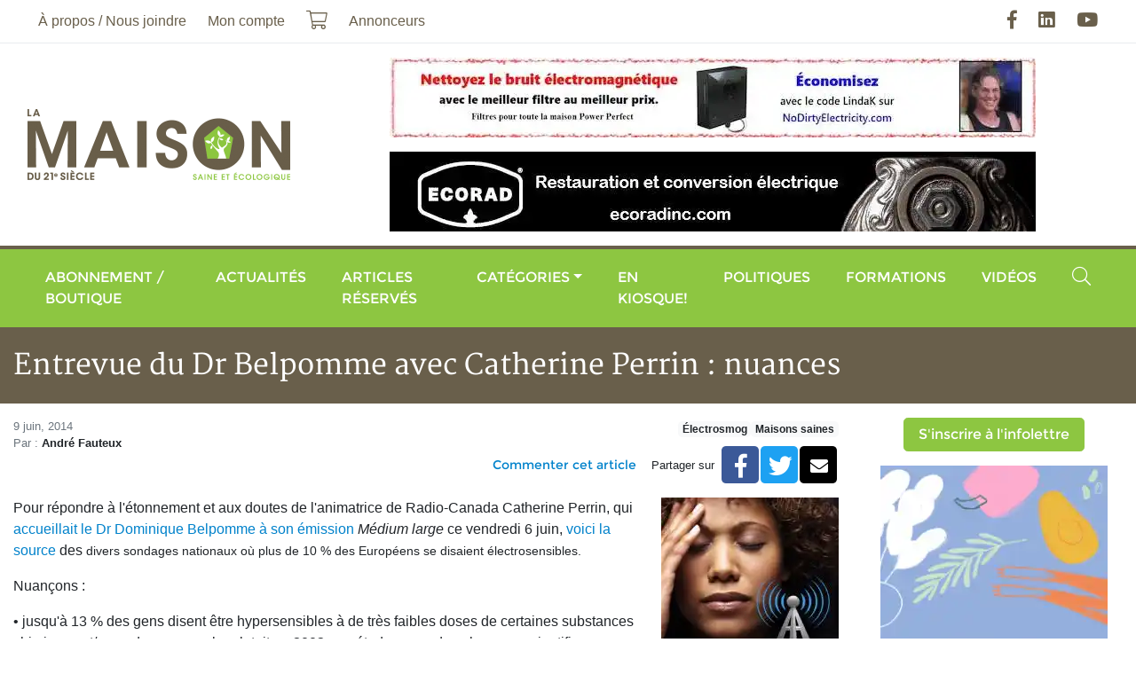

--- FILE ---
content_type: text/html; charset=UTF-8
request_url: https://maisonsaine.ca/electrosmog?id=27439
body_size: 7979
content:
<!DOCTYPE html><html lang="fr"><head><meta charset="utf-8" /><meta name="viewport" content="width=device-width, initial-scale=1, maximum-scale=1, user-scalable=0" /><meta name="apple-mobile-web-app-capable" content="yes" /><title>Entrevue du Dr Belpomme avec Catherine Perrin : nuances - La Maison du 21e si&egrave;cle - Le Magazine de la Maison Saine</title><meta name="description" content="Environ 3 de la population est hypersensible  la pollution au point d'avoir perdu son emploi." /><meta name="keywords" content="" /><meta name="author" content="La Maison du 21e si&egrave;cle - Le Magazine de la Maison Saine" /><meta property="og:image" content="https://maisonsaine.ca/uploads/2018/07/piece-jointe-1.jpeg" /><meta property="og:type" content="website" /><meta property="og:url" content="https://maisonsaine.ca/electrosmog?id=27439" /><meta property="og:site_name" content="La Maison du 21e si&egrave;cle - Le Magazine de la Maison Saine" /><meta property="og:title" content="Entrevue du Dr Belpomme avec Catherine Perrin : nuances - La Maison du 21e si&egrave;cle - Le Magazine de la Maison Saine" /><meta property="og:description" content="Environ 3 de la population est hypersensible  la pollution au point d'avoir perdu son emploi." /><link rel="apple-touch-icon" href="/assets/ico/icon-512x512.png" /><link rel="apple-touch-icon" sizes="152x152" href="/assets/ico/icon-152x152.png" /><link rel="apple-touch-icon" sizes="180x180" href="/assets/ico/icon-192x192.png" /><link rel="apple-touch-icon" sizes="167x167" href="/assets/ico/icon-192x192.png" /><link rel="icon" type="image/x-icon" href="/assets/ico/favicon.ico" /><link rel="manifest" href="/assets/ico/manifest.json" /><meta name="theme-color" content="#ffffff" /><link rel="stylesheet" href="/assets/css/main.css?v=9" media="print" onload="this.media='all'" /><script async defer src="https://www.googletagmanager.com/gtag/js?id=G-XV6KTMQK9W" data-ga-id="G-XV6KTMQK9W"></script><script async defer>// Google Tag Manager
/*(function(w,d,s,l,i){w[l]=w[l]||[];w[l].push({'gtm.start':
new Date().getTime(),event:'gtm.js'});var f=d.getElementsByTagName(s)[0],
j=d.createElement(s),dl=l!='dataLayer'?'&l='+l:'';j.async=true;j.src=
'https://www.googletagmanager.com/gtm.js?id='+i+dl;f.parentNode.insertBefore(j,f);
})(window,document,'script','dataLayer','GTM-5FHDL9S');*/</script></head><body class="page-id-16"><div id="fb-root"></div><script async defer crossorigin="anonymous" src="https://connect.facebook.net/fr_CA/sdk.js#xfbml=1&version=v12.0&appId=976573399951399&autoLogAppEvents=1" nonce="eR31NgKw"></script><div class="wrapper"><a class="sr-only" href="#menu" rel="nofollow">Aller au menu principal</a><a class="sr-only" href="#content" rel="nofollow">Aller au contenu principal</a><header><div class="navbar navbar-expand-lg"><div class="container"><nav class="navbar-collapse collapse"><ul class="navbar-nav"><li class="nav-item dropdown"><a href="#" class="nav-link dropdown-toggle" data-toggle="dropdown">&Agrave; propos / Nous joindre</a><ul class="dropdown-menu"><li class="nav-item dropdown"><a href="/a-propos" class="nav-link"><span>&Agrave; propos</span></a></li><li class="nav-item dropdown"><a href="/nous-joindre" class="nav-link"><span>Nous joindre</span></a></li><li class="nav-item dropdown"><a href="/ou-acheter-la-maison-du-21e-siecle" class="nav-link"><span>O&ugrave; acheter le magazine</span></a></li><li class="nav-item dropdown"><a href="/partenaires" class="nav-link"><span>Nos partenaires</span></a></li><li class="nav-item dropdown"><a href="/publicite" class="nav-link"><span>Publicit&eacute;</span></a></li><li class="nav-item dropdown"><a href="/annonceurs" class="nav-link"><span>Annonceurs</span></a></li><li class="nav-item dropdown"><a href="/auteurs" class="nav-link"><span>Auteurs</span></a></li></ul></li><li class="nav-item"><a href="/moncompte" class="nav-link">Mon compte</a></li><li class="nav-item"><a href="/boutique?action=cart" class="nav-link"><i class="fal fa-lg fa-shopping-cart" data-count="0"></i><span class="sr-only">Mon panier</span></a></li><li class="nav-item"><a href="/publicite" class="nav-link"><span>Annonceurs</span></a></li></ul><ul class="navbar-nav ml-auto"><li class="nav-item"><a href="https://facebook.com/maisonsaine" rel="external nofollow" class="nav-link"><i class="fab fa-lg fa-facebook-f"></i><span class="sr-only">Facebook</span></a></li><li class="nav-item"><a href="https://linkedin.com/in/andr%C3%A9-g-fauteux-77092975" rel="external nofollow" class="nav-link"><i class="fab fa-lg fa-linkedin"></i><span class="sr-only">LinkedIn</span></a></li><li class="nav-item"><a href="https://youtube.com/user/maison21e" rel="external nofollow" class="nav-link"><i class="fab fa-lg fa-youtube"></i><span class="sr-only">YouTube</span></a></li></ul></nav></div></div><div class="navbar d-none d-lg-flex"><div class="container"><a href="/" class="navbar-brand ml-2 mr-auto m-lg-0"><img loading="lazy" data-src="/assets/images/logo.png" alt="La Maison du 21e si&egrave;cle - Le Magazine de la Maison Saine" /></a><div class="row justify-content-end align-items-center banner mt-3"><div class="col-12 text-center mb-3"><a href="https://www.nodirtyelectricity.com/" rel="external nofollow"><img loading="lazy" data-src="/uploads/banner/no-de-1-large.jpg" alt="No dirty electricity" class="img-fluid" /></a></div><div class="col-12 text-center mb-3" data-seconds="12" data-index="1"><a href="https://ecoradinc.com/fr/" rel="external nofollow"><img loading="lazy" data-src="/uploads/banner/ecorad-large.jpg" alt="Ecorad" class="img-fluid" /></a></div></div></div></div><div class="navbar navbar-expand-lg"><div class="container"><button type="button" class="navbar-toggler" data-toggle="collapse" data-target="#navbar-menu" aria-controls="navbar-menu" aria-expanded="false" aria-label="Menu principal"><span class="navbar-toggler-icon"></span></button><a href="/" class="navbar-brand d-lg-none ml-2 mr-auto m-lg-0"><img loading="lazy" data-src="/assets/images/logo.png" alt="La Maison du 21e si&egrave;cle - Le Magazine de la Maison Saine" /></a><nav class="navbar-collapse collapse" id="navbar-menu" aria-label="Menu principal"><ul class="navbar-nav w-100"><li class="nav-item d-lg-none"><a href="/a-propos" class="nav-link"><span>&Agrave; propos</span></a></li><li class="nav-item"><a href="/boutique" class="nav-link"><span>Abonnement / Boutique</span></a></li><li class="nav-item"><a href="/actualites" class="nav-link"><span>Actualit&eacute;s</span></a></li><li class="nav-item"><a href="/articles-reserves" class="nav-link">Articles r&eacute;serv&eacute;s</a></li><li class="nav-item"><a href="/sante-et-securite" class="nav-link"><span>Cat&eacute;gories</span></a><ul class="dropdown-menu dropdown"><li class="nav-item dropdown"><a href="/architecture" class="nav-link"><span>Architecture</span></a></li><li class="nav-item dropdown"><a href="/english" class="nav-link"><span>Articles en anglais</span></a></li><li class="nav-item dropdown"><a href="/bioconstruction" class="nav-link"><span>Bioconstruction</span></a></li><li class="nav-item dropdown"><a href="/chauffage" class="nav-link"><span>Chauffage</span></a></li><li class="nav-item dropdown"><a href="/consommation" class="nav-link"><span>Consommation</span></a></li><li class="nav-item dropdown"><a href="/construction-verte" class="nav-link"><span>Construction verte</span></a></li><li class="nav-item dropdown"><a href="/developpement-personnel" class="nav-link"><span>D&eacute;veloppement personnel</span></a></li><li class="nav-item dropdown"><a href="/eau-et-environnement" class="nav-link"><span>Eau et environnement</span></a></li><li class="nav-item dropdown"><a href="/electrosmog" class="nav-link"><span>Électrosmog</span></a></li><li class="nav-item dropdown"><a href="/energies" class="nav-link"><span>Énergie</span></a></li><li class="nav-item dropdown"><a href="/enveloppe-du-batiment" class="nav-link"><span>Enveloppe du bâtiment</span></a></li><li class="nav-item dropdown"><a href="/hypersensibilite" class="nav-link"><span>Hypersensibilités environnementales</span></a></li><li class="nav-item dropdown"><a href="/lectures" class="nav-link"><span>Lectures</span></a></li><li class="nav-item dropdown"><a href="/sante-et-securite" class="nav-link"><span>Maisons saines</span></a></li><li class="nav-item dropdown"><a href="/manger-sante" class="nav-link"><span>Manger Santé</span></a></li><li class="nav-item dropdown"><a href="/paysages-ecolo" class="nav-link"><span>Paysages &eacute;colo</span></a></li><li class="nav-item dropdown"><a href="/renovation" class="nav-link"><span>Rénovation</span></a></li></ul></li><li class="nav-item nav-item-1"><a href="/enkiosque" class="nav-link"><span>En kiosque!</span></a></li><li class="nav-item nav-item-2"><a href="/politiques" class="nav-link"><span>Politiques</span></a></li><li class="nav-item"><a href="/formations" class="nav-link"><span>Formations</span></a></li><li class="nav-item"><a href="/zone-video" class="nav-link"><span>Vid&eacute;os</span></a></li><li class="nav-item d-lg-none"><a href="/moncompte" class="nav-link"><span>Mon compte</span></a></li><li class="nav-item d-lg-none"><a href="/boutique?action=cart" class="nav-link"><i class="fal fa-lg fa-shopping-cart d-none d-lg-block" data-count="0"></i> <span class="d-lg-none">Mon panier</span></a></li><li class="nav-item ml-lg-auto"><a href="#input-search" class="nav-link" data-toggle="collapse" data-target=".navbar-search"><i class="fal fa-lg fa-search d-none d-lg-inline-block"></i><span class="d-lg-none">Rechercher</span></a></li></ul><div class="navbar-search collapse"><form name="form-search" action="/recherche" method="get"><label for="search" class="sr-only">Rechercher</label><div class="input-group"><input type="text" id="input-search" name="search" class="form-control" placeholder="Rechercher" /><span class="input-group-append"><button type="submit" class="btn btn-primary"><i class="fa fa-search"></i><span class="sr-only">Rechercher</span></button></span><span class="search-close" data-toggle="collapse" data-target=".navbar-search"></span></div></form></div></nav></div></div></header><div class="bg-secondary py-4"><div class="container"><div class="h1 text-white m-0">Entrevue du Dr Belpomme avec Catherine Perrin : nuances</div></div></div><main class="container"><div class="row"><section id="content" class="col-lg-9 mt-3"><ol vocab="https://schema.org/" typeof="BreadcrumbList" class="breadcrumb"><li property="itemListElement" typeof="ListItem" class="breadcrumb-item"><a href="/index" property="item" typeof="WebPage"><span property="name">Accueil</span></a><meta property="position" content="1" /></li><li property="itemListElement" typeof="ListItem" class="breadcrumb-item"><a href="/electrosmog" property="item" typeof="WebPage"><span property="name">Articles</span></a><meta property="position" content="2" /></li><li property="itemListElement" typeof="ListItem" class="breadcrumb-item"><a href="/electrosmog?cat=8" property="item" typeof="WebPage"><span property="name">Maisons saines</span></a><meta property="position" content="3" /></li><li property="itemListElement" typeof="ListItem" class="breadcrumb-item"><a href="/electrosmog?subcat=5" property="item" typeof="WebPage"><span property="name">Hypersensibilités environnementales</span></a><meta property="position" content="4" /></li><li property="itemListElement" typeof="ListItem" class="breadcrumb-item active"><a href="/electrosmog?id=27439" property="item" typeof="WebPage"><span property="name">Entrevue du Dr Belpomme avec Catherine Perrin : nuances</span></a><meta property="position" content="5" /></li></ol><article vocab="https://schema.org/" typeof="NewsArticle" class="article"><h1 property="headline">Entrevue du Dr Belpomme avec Catherine Perrin : nuances</h1><div class="row"><div class="col-sm"><div class="text-muted small" property="datePublished"> 9 juin, 2014</div><div class="text-muted small">Par : <strong class="text-body">Andr&eacute; Fauteux</strong></div></div><div class="col-sm text-right"><div><a href="/electrosmog" class="badge badge-light">Électrosmog</a><a href="/sante-et-securite" class="badge badge-light">Maisons saines</a></div><div class="d-flex align-items-center justify-content-end mt-2"><a href="#fb-comments" class="btn btn-link btn-sm">Commenter cet article</a><span class="small mr-2">Partager sur</span> <div class="btn-share" role="group"><a href="https://facebook.com/sharer.php?u=https%3A%2F%2Fmaisonsaine.ca%2Felectrosmog%3Fid%3D27439" data-href="https://maisonsaine.ca/electrosmog?id=27439" title="Partager" class="btn btn-facebook"><i class="fab fa-lg fa-facebook-f"></i><span class="sr-only">Facebook</span></a><a href="https://twitter.com/intent/tweet?url=https%3A%2F%2Fmaisonsaine.ca%2Felectrosmog%3Fid%3D27439" data-href="https://maisonsaine.ca/electrosmog?id=27439" title="Partager" class="btn btn-twitter"><i class="fab fa-lg fa-twitter"></i><span class="sr-only">Twitter</span></a><a href="mailto:?subject=Articles%20-%20La%20Maison%20du%2021e%20si%C3%A8cle%20-%20Le%20Magazine%20de%20la%20Maison%20Saine&amp;body=%0Ahttps%3A%2F%2Fmaisonsaine.ca%2Felectrosmog%3Fid%3D27439" data-href="https://maisonsaine.ca/electrosmog?id=27439" title="Partager" class="btn btn-envelope"><i class="fa fa-envelope"></i><span class="sr-only">Courriel</span></a></div></div></div></div><div class="row"><div class="col mt-3"><div property="articleBody" class="articleBody"><p><a href="/uploads/2014/06/piece-jointe.jpeg"><img class="alignright size-full wp-image-14195" src="/uploads/2014/06/piece-jointe.jpeg" alt="Pièce jointe" width="200" height="200" /></a>Pour répondre à l'étonnement et aux doutes de l'animatrice de Radio-Canada Catherine Perrin, qui <a href="http://ici.radio-canada.ca/emissions/medium_large/2013-2014/chronique.asp?idChronique=340469    " target="_blank">accueillait le Dr Dominique Belpomme à son émission</a> <em>Médium large</em> ce vendredi 6 juin, <a href="/uploads/2014/06/EHS2006_HallbergOberfeld.pdf" target="_blank">voici la source </a>des <span style="font-size: 14px; line-height: 1.5em;">divers sondages nationaux où plus de 10 % des Européens se disaient électrosensibles. </span></p><p>Nuançons :</p><p>• jusqu'à 13 % des gens disent être hypersensibles à de très faibles doses de certaines substances chimiques et/ou ondes, comme le relatait en 2003 une étude parue dans la revue scientifique <a href="http://cleanerindoorair.org/publications/fragrances-chemicals-sensitivities-studies/mcs-study-press-release/" target="_blank">Environmental Health Perspectives</a>. (En 2013, des <a href="http://www.ncbi.nlm.nih.gov/pmc/articles/PMC3697784/" target="_blank">chercheurs citant cette étude</a> soulignaient que les employeurs devraient adapter les milieux de travail de toute urgence en réduisant la pollution chimique.)</p><p>• mais de ce 13 %, seulement 1 à 3 % des gens sont hypersensibles au point d'avoir perdu leur emploi et vivre de graves problèmes de logement. Ils ne peuvent plus vivre ni travailler dans nos environnements modernes car ils vivent des symptômes aigus qui à la limite peuvent les tuer, comme un crise d'asthme, un choc anaphylactique, etc. Leur système nerveux est atteint si gravement qu'ils réagissent à un très grand nombre ou à toutes les substances chimiques et/ou fréquences d'ondes.</p><p>• mais selon le Dr Belpomme et des chercheurs comme Magda Havas, plus de 30 % de la population vit des symptômes incommodants - mais pas nécessairement handicapants - liés à la pollution, mais la majorité de ces personnes ne sont pas conscients de ce lien.</p><p>En 2007, la <a href="http://www.aseq-ehaq.ca/commission-canadienne-des-droits-de-la-personne.html" target="_blank">Commission canadienne des droits de la personne</a> publiait trois rapports (un avis médical, un avis juridique et une politique) concernant les hypersensibilités environnementales.</p><p>S'il y a consensus scientifique sur ces problèmes de santé méconnus, il n'existe que chez les experts indépendants qui les étudient depuis plusieurs années et qui ont publié la vaste majorité des études en la matière. Les gouvernements et médias ne citent généralement que les études dites négatives qui nient le lien maladie et l'électrosmog, notamment. Or deux fois sur trois, celles-ci ont été financées par l'industrie, <a href="http://www.seattlemag.com/article/nerd-report/nerd-report" target="_blank">a découvert le chercheur Henry Lai</a>, et elles sont moins nombreuses que les <a href="http://www.bioinitiative.org/" target="_blank">plus de 3 000 études positives </a>qui sont à 70 % signées par des chercheurs indépendants.</p><p>Ces études positives constituent une preuve suffisamment convaincante et inquiétante pour justifier l'application du principe de précaution, estime l'Association médicale autrichienne. Celle-ci est devenue la première autorité médicale d'un pays à publier une <a href="/uploads/2014/06/EMF20Guideline20OAK-AG2020201220032003.pdf" target="_blank">directive sur le diagnostic et le traitement des symptômes et maladies liés à l'électrosmog</a>. (<a href="/uploads/2014/06/directive_autrichienne_cem_14_8_2012.pdf" target="_blank">Traduction française de cette directive.</a>)</p><p>Le Dr Belpomme, qui <a href="http://www.ehs-mcs.org/" target="_blank">traite plus de mille patients électrohypersensibles depuis 2009</a>, compte organiser en mai 2015 une conférence internationale sur l'électrohypersensibilité, où les chercheurs pourront faire état des découvertes les plus récentes en la matière. Mais l'une des <a href="http://www.feb.se/emfguru/Ehs/electromagnetic-sensitivity.html" target="_blank">meilleures études sur le sujet</a> fut publiée en 1991, celle du chirurgien thoracique et cardiovasculaire William J. Rea.</p><p>Pour en savoir davantage, lire nos grands dossiers:</p><p><a href="https://maisonsaine.ca/sante-et-securite/electrosmog/compteurs-radiofrequences-deborder-vase.html"><b>Quand le vase déborde : l’intolérance aux ondes</b></a></p><p><a href="https://maisonsaine.ca/sante-et-securite/electrosmog/champs-electromagnetiques-douze-facons-se-proteger.html"><b>Champs électromagnétiques : douze façons de se protéger</b><b></b></a></p><p>Merci à l'<a href="http://aqlpa.org" target="_blank">Association québécoise de lutte contre la pollution atmosphérique</a> et à <a href="http://www.c4st.org" target="_blank">Canadiens pour une technologie sécuritaire</a> d'avoir financé le voyage de notre invité le Dr Belpomme. Merci à Éric Ferland, promoteur de la foire Projet Écosphère Montréal, d'avoir permis qu'il y prononce deux conférences. Et merci au professeur Paul Héroux d'avoir organisé, le 6 juin, une micro-conférence médicale (en anglais) sur l'électrohypersensibilité, à la Faculté de médecine de l'Université McGill, où il dirige le programme de santé au travail. MM. Héroux et Belpomme y furent accompagnés par le Dr David O. Carpenter et Magda Havas PhD. Cette première québécoise sera disponible en vidéo sous peu sur <a href="https://maisonsaine.ca" target="_blank">maisonsaine.ca</a>.</p></div><div class="mt-3"></div></div></div><p><a href="/electrosmog" class="btn btn-primary"><i class="fal fa-long-arrow-left"></i> Retour aux articles</a></p><div class="row bg-light pb-3 mb-3"><div class="col-md-4"><div class="container-image mb-3"><img loading="lazy" data-src="/uploads/article_author/afauteux-1-thumb.jpg" alt="Andr&eacute; Fauteux" class="img-fluid" property="image" /></div></div><div class="col border-top"><h2 class="h3 mt-3">Andr&eacute; Fauteux</h2>Journaliste de profession, Andr&eacute; Fauteux fut reporter au quotidien The Montreal Gazette (1988), puis &agrave; l&#039;hebdo Habitabec (1989-1994) o&ugrave; il s&rsquo;est sp&eacute;cialis&eacute; en maisons saines et &eacute;cologiques. En 1994, il fondait La Maison du 21e si&egrave;cle, premier magazine canadien en la mati&egrave;re, dont il est toujours l&#039;&eacute;diteur et le r&eacute;dacteur en chef. Il a &eacute;galement &eacute;t&eacute; collaborateur au quotidien La Presse et au magazine Guide Ressources pendant 15 ans, entre autres m&eacute;dias. Il est aussi un conseiller, formateur et conf&eacute;rencier recherch&eacute; pour tout ce qui touche &agrave; l&#039;habitat sain et durable.</div></div></article><div id="fb-comments" class="fb-comments" data-href="https://maisonsaine.ca/electrosmog?id=27439" data-width="100%" data-numposts="5"></div><style>.fb-comments iframe{ width: 100% !important; }</style></section><aside class="col-lg-3 mt-3"><div class="text-center mb-3"><a href="/inscription-listes-envoi" class="btn btn-primary">S'inscrire à l'infolettre</a></div><div class="row banner"><div class="col-12 text-center mb-3" data-seconds="12" data-index="1"><a href="https://expomangersante.com/" rel="external nofollow"><img loading="lazy" data-src="/uploads/banner/ems2026-160x600-large.png" alt="Expo Manger Sant&eacute; 2026" class="img-fluid" /></a></div><div class="col-12 d-none text-center mb-3" data-seconds="12" data-index="2"><a href="https://tproqc.ticketpro.ca/fr/pages/1651843144?aff=apchq" rel="external nofollow"><img loading="lazy" data-src="/uploads/banner/320x320-fr-large.png" alt="District Habitat 2026" class="img-fluid" /></a></div></div><iframe name="f3c79f1a29f09f4" loading="lazy" data-testid="fb:like_box Facebook Social Plugin" title="fb:like_box Facebook Social Plugin" allowtransparency="true" allowfullscreen="true" scrolling="no" allow="encrypted-media" style="border: medium none; visibility: visible; width: 300px; height: 395px;" data-src="https://www.facebook.com/v2.0/plugins/like_box.php?app_id=&amp;channel=https%3A%2F%2Fstaticxx.facebook.com%2Fx%2Fconnect%2Fxd_arbiter%2F%3Fversion%3D46%23cb%3Df3250333c83389%26domain%3Dmaisonsaine.ca%26origin%3Dhttps%253A%252F%252Fmaisonsaine.ca%252Ff1a924dc8bcaa92%26relation%3Dparent.parent&amp;color_scheme=light&amp;container_width=320&amp;header=true&amp;href=https%3A%2F%2Fwww.facebook.com%2Fmaisonsaine&amp;locale=fr_FR&amp;sdk=joey&amp;show_border=false&amp;show_faces=false&amp;stream=true" class="" width="1000px" height="1000px" frameborder="0"></iframe>        <script async defer>var _wsc = document.createElement('script');
_wsc.src = "//tools.prnewswire.com/fr-ca/live/9509/widget.js";
document.getElementsByTagName('Head')[0].appendChild(_wsc);
        </script>        <div id="w9509_widget" class="w-100 mt-5"></div>        </aside></div></main><footer><div class="container"><div class="row"><div class="col-md-6 col-lg-3"><div class="h3 text-secondary my-3">Pour nous joindre</div><div class="d-flex align-items-center mb-2"><i class="fa fa-phone text-primary"></i><a href="tel:4507450609" class="text-dark ml-3">450 745-0609</a></div><div class="d-flex align-items-center mb-4"><i class="fa fa-envelope text-primary"></i><a href="mailto:abonnement@maisonsaine.ca" class="text-dark ml-3">abonnement@maisonsaine.ca</a></div><p>&Eacute;ditions du 21e si&egrave;cle Inc.<br />2955, rue du Domaine-du-lac-Lucerne<br />Ste-Ad&egrave;le, Qc Canada J8B 3K9</p></div><div class="col-md-6 col-lg-3"><div class="h3 text-secondary my-3">Inscription &agrave; l'infolettre</div><p>Soyez inform&eacute; !</p><p>Inscrivez-vous &agrave; notre <strong>Bulletin Maison Saine</strong> afin de recevoir les nouveaux articles selon la fr&eacute;quence de votre choix : <em>quotidien, hebdomadaire ou mensuel</em>.</p><div class="text-center"><a href="/inscription-listes-envoi" class="btn btn-primary">S'inscrire &agrave; l'infolettre</a></div></div><div class="col-md-6 col-lg-3"><div class="h3 text-secondary my-3">Partenaires</div><a href="http://www.pch.gc.ca/" rel="external nofollow" class="d-block text-center mb-2"><img loading="lazy" data-src="/uploads/pub/patrimoine_canada.gif" class="img-fluid bg-white border border-secondary"></a><a href="https://foireecosphere.org/" rel="external nofollow" class="d-block text-center mb-2"><img loading="lazy" data-src="/uploads/2020/08/ecosphere-2021.png" class="img-fluid bg-white border border-secondary"></a><a href="https://lespagesvertes.ca/" rel="external nofollow" class="d-block text-center mb-2"><img loading="lazy" data-src="/uploads/2020/08/lespagesvertes-2020-276.png" alt="Moteur de recherche éco-responsable" class="img-fluid bg-white border border-secondary"></a></div><div class="col-md-6 col-lg-3"><div class="h3 text-secondary my-3">Liens utiles</div><ul class="nav flex-column"><li class="nav-item"><a href="/a-propos" class="nav-link">&Agrave; propos</a></li><li class="nav-item"><a href="/english" class="nav-link">Articles en anglais</a></li><li class="nav-item"><a href="/maryse-de-palma" class="nav-link">Maryse De Palma</a></li><li class="nav-item"><a href="/developpement-personnel" class="nav-link">D&eacute;veloppement personnel</a></li><li class="nav-item"><a href="/publicite" class="nav-link">Publicit&eacute;</a></li><li class="nav-item"><a href="/partenaires" class="nav-link">Partenaires</a></li><li class="nav-item"><a href="/annonceurs" class="nav-link">Annonceurs</a></li><li class="nav-item mt-4"><a href="/plan-de-site" class="nav-link">Plan de site</a></li><li class="nav-item"><a href="/termes-et-conditions" class="nav-link">Termes et conditions</a></li><li class="nav-item"><a href="/politique-de-confidentialite" class="nav-link">Politique de confidentialit&eacute;</a></li></ul><ul class="nav nav-social justify-content-end mt-3"><li class="nav-item"><a href="https://facebook.com/maisonsaine" rel="external nofollow" class="nav-link"><i class="fab fa-lg fa-facebook-f"></i><span class="sr-only">Facebook</span></a></li><li class="nav-item"><a href="https://linkedin.com/in/andr%C3%A9-g-fauteux-77092975" rel="external nofollow" class="nav-link"><i class="fab fa-lg fa-linkedin"></i><span class="sr-only">LinkedIn</span></a></li><li class="nav-item"><a href="https://youtube.com/user/maison21e" rel="external nofollow" class="nav-link"><i class="fab fa-lg fa-youtube"></i><span class="sr-only">YouTube</span></a></li></ul></div></div></div><div class="wrapper"><div class="container"><div class="row"><div class="col-md-6 d-flex align-items-center"><div>&copy; La Maison du 21e si&egrave;cle - Le Magazine de la Maison Saine 2026. Tous droits r&eacute;serv&eacute;s.</div></div><div class="col-md-6"><div class="my-3 text-right logo-creator"><a href="http://jpbessette.com" title="JP Bessette, D&eacute;veloppement d'applications web, logicielles et mobiles sur mesure" rel="external nofollow">R&eacute;alis&eacute; par</a></div></div></div></div></div></footer></div><script async defer data-main="/assets/js/main" data-module="" src="/assets/js/lib/require.js" defer></script><script async defer type="text/javascript">window.omnisend = window.omnisend || [];
omnisend.push(["accountID", "6081e49c8a48f70785839750"]);
omnisend.push(["track", "$pageViewed"]);
!function(){var e=document.createElement("script");e.type="text/javascript",e.async=!0,e.src="https://omnisnippet1.com/inshop/launcher-v2.js";var t=document.getElementsByTagName("script")[0];t.parentNode.insertBefore(e,t)}();</script></body></html>

--- FILE ---
content_type: text/html; charset=UTF-8
request_url: https://maisonsaine.ca/uploads/2014/06/piece-jointe.jpeg
body_size: 3403
content:
RIFF$  WEBPVP8   �X �*� � >�l�Q������M�P�ep��3>m������V~��6�p��%��lO(iIS\?|�<}&l��n�������u8��źl�?�#�´.Z�|�1.�)�e�re2�^��X���$�.��0[�QelzH-���T[�W�� �;�"*Wɶ�����dS����2'�dP�����۾�/���}��G.��wZ2��.�o|&����r�v=��;�Ƚ�YM:k,!H�b"$t��iEq�%+V |i�d��A��q��j* c��\j0��h���� |iMdN*�����&ađ�����x�TpR��vW�I���u�!�n��p��O�z~�s���%��0e�������q�M��ͮ��V�fGQ�o�ң%I,�U�Ʊ��⽺��mԷy�H����e���i"^p����$���й+m���hw��JX)��|��n��Sz���g6���__��Kw��l���N�^˧'!���N�շ�p��{�����L����P�(/�Hǲ�rE�i�%E.sږƽL$��?b2fI��JE������r�n�Vn��sm�y�����T���3� ��'�Z�4��pwq%��Z2����VA�s[�$V{�[�n��ߴ��������;�M[��0�]��P�Ć�S
�)�x�`p�KP^�x ��a\@���,W����7�m�L]��=��A��  ��U"���dL�-��c�����i@B�������_XS��5��Z����^E,����H��$����Kσ�&uK^�-=���ޚa��TQA7�C��bS'Ja3�Y�6}~Wdk56'pQ�'w��ir�+&8�N\sޱt��Qq�X��`��Λ����G���eH�[PiӰ�����I��+�7�U/F�9^=w�K��듀:�n}��X��XE-8!8t�<�gͿ��L��q��4*����]�?A��i��˵*Sj>�
�.�9�������1�7��F�g�9�E��9�p��Zv�f�|Cl�d�G�"&N�,�����ֶc8�.Ed���|Cu�q��b6���6Y��6��^ѲP.m�>��·?o�g����b������6�3��)�`%1�<�f+��%����M~�23El��p�jd5���Y�����%�E������B]�olI���]Q��f�!�.��i���A�c�0t`������(��[�K�fkR�^�|Y�U~XEI�%�|ͅD�8������J�O��H�����tI@�+޽Bm5 ��>-
�rsK�����O��C~�
����UL_C��4*�k�m�⓵���Z������x��g	"wz��[�����$7��NS����������͉N�����;	y����]GO�m2I�q�x\�^PZIm����¯���feέb�J���<� �e�B#F#���oʷ+��zg�����eX�>Jŷu0�����h�!�v���b�����3�	�՞�x>�U���U�ET��?�<
�Ob��
hI�d��l�vlG�R-�L)h;��W_e�G�g��xh���8�KI���)θ�U�FX�����.��{LP��F�mV#��f��L��qX�"�������y�Cj�qԈ[X=Q�|�#i�4��bBvR_p_0� ܮ%��R��CLLtM�8P�KW2F��D]C+���M�*�O;w��K�eJ��W�"��*d�s�@����^��t�Ȣȹ��F)�@zi�'{��]�X�/��6�i�-M����W�RO�f���$���kV�S,����p7۔�U=m��\�	ǳ��i6���Q� �ԇ��ۣT���P��d�8R�ǧL!����Sb��Å��]��lG��m���[_O�*�eZv
��U�x9;��w�C�=��~?�vF�J���`=RcF�[7b����5!B�L�c��|�w�,�`3c����YU3�p$cv�e�eh?�qe͗]��7�U�u�A�[��W㇘A��� b����}8�"�w�$�K�!s�nL�/����[�Tl�8ք���G�G�&�t8�&��W���,���.0���)W�Cܸ�Q%t��<�4?Р�!��H"/Z _R��T&3E����6�LlS�����ua։N�����[���K�������9J��ک|0�dȸ��D�'�N�:<y��gV:�ة�w���'w��T)��Fr�'����y�*#wuX���P"�e����wp-s��H��8���t������S�>5�IPD���"�Fdt-��7k:{����=�g��ou�,ݒ�\�ȶͰĖ��X�ޙG{�Sj:�j�%�|WG%L)Ȗ�W�Ncp`3�ZL��6�ք��e�r�n&��[ϴ��p k ��Ɏ��\a��]���J��ˡ�N|�����6�����M	0�d�K�np���2����(�U��aN ��=b��y��8��+U�P/<y��E�9�����ցh%�L��(UB�<��|Q_��Ɏ����L���w�m�m]w��Y
���wǥ��dǸ� -u#B��?�^��T�+��x*z��_�Y~��*�)A���w�*B�w{�A��yr�����j�.&����bu,�QAC����R���	>z
�+�5k�|��kA�r=�§�M�
	<KԊ?Ty��
j�� ��/\�wJ���P@�*�$Y2IűE�ݛW��G�y%{�:X��(k� Ut>Kއ`F(��o�WMw=9< 2����M�a�K�
����qV��c�߂�NǍ�Q��~|9e^�9��B�Z�ȣ����s'�H��Ƌ@E�/�e���C���D�U��~h�dR�`�s�h��@;����Q�XpՆ���m'{�欜L����Pu����_���!�c4��U5�c�x?�������NLg����>ڃ2=��I���`S�HKc���@�X�������+�~��,�B�\�,"!i�P!��IX�����I,�ME�����H��c�Oe{�E}���~��Q&�	3M,�E�Ti��g@����w����*�1P����<��ۄN��v� �TXG�u��G��{���:�����"3f3�<�Æ)k����	O��'m���I�����"џ&�aA6�"՟��eb= �t\��Y�g��S��1�#Z��"�8BL��]HB����Q�fA�������I��칐OT�Yf�N���X����̃CHL���
E����H�a3��w�pFk��!��,�!JV���c]�*��5�0&C�ȵ��l��~��\���4:�}�ΉIUg�:;��1s�T������8ֱL'5�,ɋ��Z����gκyM6 fSkj��_񑎆����C��˫b�AS,�S:��s�D�c�d���!��m8䵍%�&���)-�+���V tn��۠���=�ķk<�vҘ��-��#��e��d~/�y����Y��I�:��׹�'�v-�z]ZH�v��	;\�	�"�5Z����G�&5ۯ�5�酐���h�lg+l�/a�g��|�h�<�*�q#i{   